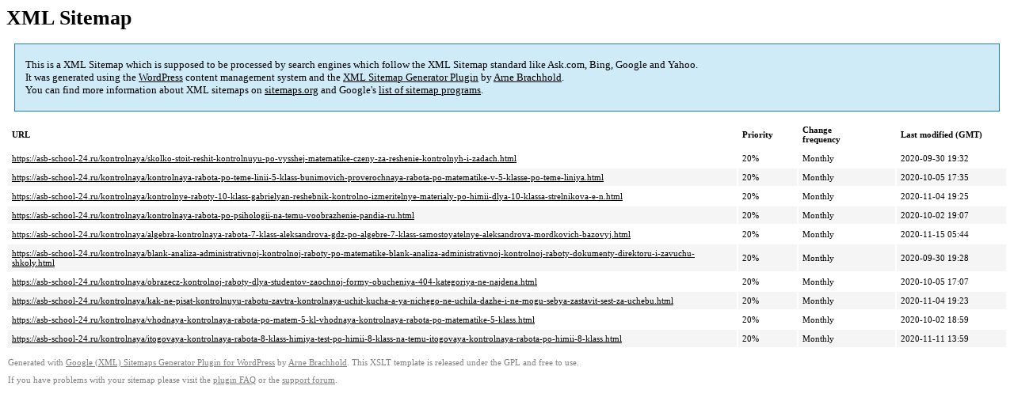

--- FILE ---
content_type: text/xml; charset=utf-8
request_url: https://asb-school-24.ru/sitemap-pt-post-p7-2020-11.xml
body_size: 852
content:
<?xml version='1.0' encoding='UTF-8'?><?xml-stylesheet type='text/xsl' href='https://asb-school-24.ru/wp-content/mu-plugins/google-sitemap-generator/sitemap.xsl'?><!-- sitemap-generator-url='http://www.arnebrachhold.de' sitemap-generator-version='4.1.7' -->
<!-- generated-on='14.11.2025 23:24' -->
<urlset xmlns:xsi='http://www.w3.org/2001/XMLSchema-instance' xsi:schemaLocation='http://www.sitemaps.org/schemas/sitemap/0.9 http://www.sitemaps.org/schemas/sitemap/0.9/sitemap.xsd' xmlns='http://www.sitemaps.org/schemas/sitemap/0.9'>	<url>
		<loc>https://asb-school-24.ru/kontrolnaya/skolko-stoit-reshit-kontrolnuyu-po-vysshej-matematike-czeny-za-reshenie-kontrolnyh-i-zadach.html</loc>
		<lastmod>2020-09-30T19:32:52+00:00</lastmod>
		<changefreq>monthly</changefreq>
		<priority>0.2</priority>
	</url>
	<url>
		<loc>https://asb-school-24.ru/kontrolnaya/kontrolnaya-rabota-po-teme-linii-5-klass-bunimovich-proverochnaya-rabota-po-matematike-v-5-klasse-po-teme-liniya.html</loc>
		<lastmod>2020-10-05T17:35:59+00:00</lastmod>
		<changefreq>monthly</changefreq>
		<priority>0.2</priority>
	</url>
	<url>
		<loc>https://asb-school-24.ru/kontrolnaya/kontrolnye-raboty-10-klass-gabrielyan-reshebnik-kontrolno-izmeritelnye-materialy-po-himii-dlya-10-klassa-strelnikova-e-n.html</loc>
		<lastmod>2020-11-04T19:25:54+00:00</lastmod>
		<changefreq>monthly</changefreq>
		<priority>0.2</priority>
	</url>
	<url>
		<loc>https://asb-school-24.ru/kontrolnaya/kontrolnaya-rabota-po-psihologii-na-temu-voobrazhenie-pandia-ru.html</loc>
		<lastmod>2020-10-02T19:07:22+00:00</lastmod>
		<changefreq>monthly</changefreq>
		<priority>0.2</priority>
	</url>
	<url>
		<loc>https://asb-school-24.ru/kontrolnaya/algebra-kontrolnaya-rabota-7-klass-aleksandrova-gdz-po-algebre-7-klass-samostoyatelnye-aleksandrova-mordkovich-bazovyj.html</loc>
		<lastmod>2020-11-15T05:44:38+00:00</lastmod>
		<changefreq>monthly</changefreq>
		<priority>0.2</priority>
	</url>
	<url>
		<loc>https://asb-school-24.ru/kontrolnaya/blank-analiza-administrativnoj-kontrolnoj-raboty-po-matematike-blank-analiza-administrativnoj-kontrolnoj-raboty-dokumenty-direktoru-i-zavuchu-shkoly.html</loc>
		<lastmod>2020-09-30T19:28:45+00:00</lastmod>
		<changefreq>monthly</changefreq>
		<priority>0.2</priority>
	</url>
	<url>
		<loc>https://asb-school-24.ru/kontrolnaya/obrazecz-kontrolnoj-raboty-dlya-studentov-zaochnoj-formy-obucheniya-404-kategoriya-ne-najdena.html</loc>
		<lastmod>2020-10-05T17:07:51+00:00</lastmod>
		<changefreq>monthly</changefreq>
		<priority>0.2</priority>
	</url>
	<url>
		<loc>https://asb-school-24.ru/kontrolnaya/kak-ne-pisat-kontrolnuyu-rabotu-zavtra-kontrolnaya-uchit-kucha-a-ya-nichego-ne-uchila-dazhe-i-ne-mogu-sebya-zastavit-sest-za-uchebu.html</loc>
		<lastmod>2020-11-04T19:23:20+00:00</lastmod>
		<changefreq>monthly</changefreq>
		<priority>0.2</priority>
	</url>
	<url>
		<loc>https://asb-school-24.ru/kontrolnaya/vhodnaya-kontrolnaya-rabota-po-matem-5-kl-vhodnaya-kontrolnaya-rabota-po-matematike-5-klass.html</loc>
		<lastmod>2020-10-02T18:59:49+00:00</lastmod>
		<changefreq>monthly</changefreq>
		<priority>0.2</priority>
	</url>
	<url>
		<loc>https://asb-school-24.ru/kontrolnaya/itogovaya-kontrolnaya-rabota-8-klass-himiya-test-po-himii-8-klass-na-temu-itogovaya-kontrolnaya-rabota-po-himii-8-klass.html</loc>
		<lastmod>2020-11-11T13:59:59+00:00</lastmod>
		<changefreq>monthly</changefreq>
		<priority>0.2</priority>
	</url>
</urlset><!-- Request ID: 19f6374ee6d049e7ffb947770a1d9c88; Queries for sitemap: 25; Total queries: 58; Seconds: $end_time; Memory for sitemap: 0MB; Total memory: 2MB -->
